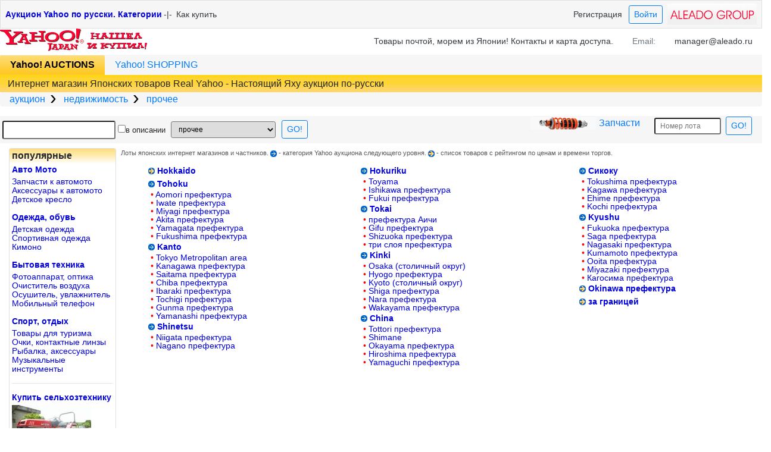

--- FILE ---
content_type: text/html;charset=UTF-8
request_url: https://yahoo.aleado.ru/2084060735-catlist.html
body_size: 5942
content:
<!DOCTYPE html>

<html  xmlns="http://www.w3.org/1999/xhtml">

  <head>

    <meta http-equiv="Content-Type" content="text/html; charset=UTF-8"/>
    <meta charset="utf-8">
    <meta http-equiv="X-UA-Compatible" content="IE=edge">
        <meta name="viewport" content="width=device-width, initial-scale=0.8">
    <meta name="google-site-verification" content="NVLQwP-8kIAmjBeESePDo7SwNev6TPniQJORlFykcDo">
    <link rel="shortcut icon" type="image/x-icon" href="favicon.ico">
      <link rel="canonical" href="https://yahoo.aleado.ru/2084060735-catlist.html"/>
      <!-- Google tag (gtag.js) --> <script async src="https://www.googletagmanager.com/gtag/js?id=G-Q923JBPE8T"></script> <script> window.dataLayer = window.dataLayer || []; function gtag(){dataLayer.push(arguments);} gtag('js', new Date()); gtag('config', 'G-Q923JBPE8T'); </script>




      <link rel="stylesheet" href="/yahoo/resources/css/bootstrap4.3.1.min.css"/>
 <!-- Custom styles for this template -->
 <link rel="stylesheet" href="resources/css/mainlayout.css"/>
      <!-- Custom styles for this page -->


      
  <title>Real Yahoo - Японский Яху аукцион по-русски. Каталог:  прочее </title>
  <meta  content="каталог yahoo,найти, купить, дешево, распродажа, отзывы, вещи, товары, японские, интернет, магазин, рейтинг, аукцион, Yahoo, яху, яхо, яхоо, по-русски,   Hokkaido ,  Tohoku ,  Kanto ,  Shinetsu ,  Hokuriku ,  Tokai ,  Kinki ,  China ,  Сикоку ,  Kyushu ,  Okinawa префектура ,  за границей ," name="keywords">
<meta  content="Найти и купить в категориях:  прочее    Hokkaido ,  Tohoku ,  Kanto ,  Shinetsu ,  Hokuriku ,  Tokai ,  Kinki ,  China ,  Сикоку ,  Kyushu ,  Okinawa префектура ,  за границей ," name="description">
 
<link rel="stylesheet" href="resources/css/categorytree.css"/>
      
  





  </head>

<body>
    
   <!--head navbar toplogin-->
   
    <nav class="navbar navbar-expand-md  navbar-toplogin py-0 border px-2">

  
  <button class="navbar-toggler" data-target="#nav-content" data-toggle="collapse" aria-controls="nav-content" aria-expanded="true" >
        <span class="line"></span> 
        <span class="line"></span> 
        <span class="line" style="margin-bottom: 0;"></span>
</button>
       
    <div class="collapse navbar-collapse" id="nav-content"> 
       <span>
       <a  href="0-catlist.html" style="font-weight:bold;font-size: .875rem;;font-family:Arial;line-height:100%;text-decoration:none;color: #0000de !important;">Аукцион Yahoo по русски. Категории</a>
       </span>
  
   
    <ul class="navbar-nav">
          

        <li class="nav-item">
     <a class="nav-link   disabled   d-none d-md-block" href="#">-|-</a>
        </li>
        <li class="nav-item">
      <a class="nav-link" href="buy.htm">Как купить</a>
  </ul>
   </div>
        <!--Register  if nobody-->
  <ul class="navbar-nav"><!--Register  if nobody-->
        
        <li class="nav-item">
      <a class="nav-link"  href="https://auctions.aleado.ru/manager/?p=project/register">Регистрация</a>
        </li>
   
    
  </ul>

        <!--LOGIN  if nobody-->
  <form class="form-inline" action="https://auctions.aleado.ru/auth/login.php" method="get">
    <input name="cur_url" value="eWFob28vMjA4NDA2MDczNS1jYXRsaXN0Lmh0bWw=" type="hidden">
    <button type="submit" class="btn btn-outline-primary btn-sm mr-2 ml-2">Войти</button>
    
  </form>
        <!--LOGOUT  unless nobody-->
  

  
    <a class="navbar-brand mr-0"  href="https://auctions.aleado.ru/manager/">
     <img   class="mr-0"  src="resources/img/logo1.png" />
  </a>

</nav>
  
<!--headMainLogo nav and user info row -->

   <div class="row">
          <div class="col-auto  bg-white pr-0" >
               <img   src="resources/img/auction1.gif"/> 
          </div>
          <div class="col pl-1"> 
              <div class="nav-scroller bg-white">
  <nav class="nav nav-underline float-right">
     
    <a class="nav-link active   d-none d-lg-block" href="https://aleado.ru/contacts.html">Товары почтой, морем из Японии! Контакты и карта доступа.</a>
    <a class="nav-link active d-none d-md-block d-lg-none" href="https://aleado.ru/contacts.html" target="_blank">Товары из Японии! Контакты</a>

      <a class="nav-link disabled"  href=""> <span class="d-none d-xl-block">Email:</span></a>
     <a class="nav-link active"  href="mailto:manager@aleado.ru">
          <span>manager@aleado.ru</span>
     </a>
   
   
  </nav>
              
</div>
          </div>
     </div>

<!--head nav-tabs swith appl           bg-light border-warning -->
    
 <ul class="nav nav-tabs" style="line-height: 1;">
    
    
     <span> 
     <li class="nav-item-yahooauc-active" >
                      <a class="nav-link" href="0-catlist.html">
                      <span>Yahoo! AUCTIONS</span>
     </a>
     </li> 
    </span> 
    
     
       
    <li class="nav-item-yahooshop" >
                      <a class="nav-link" href="0-shoplist.html">
                      <span>Yahoo! SHOPPING</span>
     </a>
     </li>
       
  </ul>



  
          
    
    <!--head  appl short info row-->

<div class="row" >
    <div class="col headtabs-yahooauc "><h6 class="text-left pl-2" style="margin: 5px;">Интернет магазин Японских товаров Real Yahoo - Настоящий Яху аукцион по-русски</h6></div>
    <div class="col-auto headtabs-yahooauc"><p class="text-right small pr-2" style=" margin-bottom: 0;"> </p></div>
    
</div>
  

    
    
<nav aria-label="breadcrumb">
  <ol class="breadcrumb arr-right navbar-toplogin py-0" >
    <li class="breadcrumb-item"><a href="0-catlist.html"> аукцион </a></li>
    <li class="breadcrumb-item"><a href="2084060731-catlist.html"> недвижимость </a></li>
    <li class="breadcrumb-item"><a href="2084060735-catlist.html"> прочее </a></li>
   
      
  </ol>
</nav> 
    

    
    

    
        
     <!--head  appl search form row-->
<div class="row  navbar-toplogin">
    
    <div class="col   navbar-toplogin pr-1" >
        
       <form class="form-inline"  action="search" method="post" id="mainSearchForm">

           <div class="ui-widget">
    <input type="text" size="20" class="form-control-sm mx-1"  id="search" name="query" value="">
           </div>

    <label class="form-check-label">
       <span class="d-inline-block" tabindex="0" data-toggle="tooltip" title="в описании">
           <input  type="checkbox" name="f" value="0x4"></span>


        <small class="d-none d-lg-block">в описании</small>
    </label>


  <div class="form-group">
  <table><tr><td>
      <select class="form-control-sm m-2"  id="select_category" style="font-size: 12px;" name="category">
<option value="2084060735"  selected > прочее </option>
<option value="23336">компьютер </option>
<option value="23632">б.техника, видео/аудио</option>
<option value="22152">музыка </option>
<option value="21600">книги, журналы </option>
<option value="21964">фильмы, видео</option>
<option value="25464">игры, игрушки</option>
<option value="24242">хобби, увлечения</option>
<option value="20000">коллекционирование</option>
<option value="24698">спорт, акт. отдых</option>
<option value="26318">автомобили, мотоциклы</option>
<option value="23000">мода, одежда, обувь</option>
<option value="23140">аксессуары, часы </option>
<option value="42177">красота и здоровье</option>
<option value="23976">еда, напитки</option>
<option value="24198">товары для дома</option>
<option value="2084055844">домашнее животное</option>
<option value="22896">товары для  офиса</option>
<option value="26086">цветы, садоводство</option>
<option value="2084043920">нумизматика, банкноты</option>
<option value="24202">товары для детей</option>
<option value="2084032594">товары для фанатов</option>
<option value="20060">комикс, аниме товары</option>
<option value="2084060731">недвижимость </option>
<option value="2084217893">благотворительность</option>
<option value="26084"> прочее </option></select>
  </td><td>
 
  <button type="submit" class="btn btn-outline-primary btn-sm">GO!</button>

  </td></tr></table>

 </div>
</form>
    </div>

    <div class="col-auto navbar-toplogin d-none d-sm-block">
        <a href="parts_form.htm" >
           <img border="0" src="resources/img/parts.gif" width="81" height="21" class="col-auto bg-light d-none d-md-none d-lg-inline">
            <span>Запчасти</span> </a>
    </div>

    <table><tr><td>
    <div class="col-auto bg-light pl-2" >
        
            <form class="form-inline float-right" action="lot" method="get">
  <!--label for="findlot">Auction ID:</label-->
  <input type="text" name="auctionID" size="12" class="form-control-sm mr-2" placeholder="Номер лота" id="findlot" style="font-size: 12px;" autocomplete="off">
 
  <button type="submit" class="btn btn-outline-primary btn-sm mr-3">GO!</button>
</form>
        
    </div>

    </td>
    </tr> <tr>
        <td>
            <div class="bg-light ml-5 pt-2  d-sm-none">
                <a href="parts_form_en.htm" >
                    <h6>Запчасти</h6> </a>
            </div>
    </td></tr></table>

  </div>   
      
    

    <!--Items Explanation  list data-->
    
      <div class="container-fluid">
          <div class="row"  style="padding-top: 8px;">
<!--PProductsFragment-->
              <div class="col-auto  d-none d-md-block"   style="padding-right: 4px;">
                  
      
                    
       <div class="card" style="width: 180px;" id="leftSeachMenu_ru">
      <div class="card-header card-leftNav-img" style="padding-left: 4px;  padding-top: 0px;padding-bottom: 0px;">популярные</div>
      <div class="card-body"   style="padding: 4px;">



         <div class="leftNav">
<div class="hd"> <a href="26318-catlist.html">Авто Мото</a></div>
<div class="bd"> <a href="26322-catlist.html">Запчасти к автомото</a></div>
<div class="bd"> <a href="26320-catlist.html">Аксессуары к автомото</a></div>
<div class="bd"> <a href="2084005814-catlist.html">Детское кресло</a></div>
<br>
<div class="hd"> <a href="23000-catlist.html">Одежда, обувь</a></div>
<div class="bd"> <a href="24210-catlist.html">Детская одежда</a></div>
<div class="bd"> <a href="23008-catlist.html">Спортивная одежда</a></div>
<div class="bd"> <a href="2084061614-catlist.html">Кимоно</a></div>
<br>
<div class="hd"> <a href="23632-catlist.html">Бытовая техника</a></div>
<div class="bd"> <a href="23636-catlist.html">Фотоаппарат, оптика</a></div>
<div class="bd"> <a href="2084006906-catlist.html">Очиститель воздуха</a></div>
<div class="bd"> <a href="24446-catlist.html">Осушитель, увлажнитель</a></div>
<div class="bd"> <a href="23960-catlist.html">Mобильный телефон</a></div>

<br>
<div class="hd"> <a href="24698-catlist.html">Cпорт, отдых</a></div>
<div class="bd"> <a href="24702-catlist.html">Товары для туризма</a></div>
<div class="bd"> <a href="2084012478-catlist.html">Очки, контактные линзы</a></div>
<div class="bd"> <a href="25180-catlist.html">Рыбалка, аксессуары</a></div>
<div class="bd"> <a href="22436-catlist.html">Музыкальные инструменты</a></div>
      
<hr>    
  
  
  <div class="hd"> <a href="aleado_machinery.htm">Купить сельхозтехнику</a></div>
<a href="aleado_machinery.htm"><img src="resources/img/menutractor.jpg" width="133" height="100"></a>

<div class="hd"> <a href="aleado_excav.htm">Cтроительную технику  </a></div>
<a href="aleado_excav.htm"><img src="resources/img/menuexcav.jpg" width="133" height="100"></a>


<div class="hd"> <a href="aleado_motoblok.htm">Купить мотоблок  </a></div>
<a href="aleado_motoblok.htm"><img src="resources/img/menumotoblok.jpg" width="133" height="100"></a>


<div class="hd"> <a href="aleado_moto.htm">Мото технику  </a></div>
<a href="aleado_moto.htm"><img src="resources/img/menumoto.jpg" width="133" height="100"></a>


<div class="hd"> <a href="aleado_snowplow.htm">Купить снегоуборщик  </a></div>
<a href="aleado_snowplow.htm"><img src="resources/img/menusnowplo.jpg" width="133" height="100"></a>
         </div>

      </div>
   </div>
    
            
               

              </div>
              <div class="col catTree"  style="padding-left: 4px; padding-right: 4px;">
                  <p> <small><font color="#575757">
                          <span>Лоты японских интернет магазинов и частников.</span>
<img border="0"  src="resources/img/ic_1001.gif" width="11" height="11"> 
<span>- категория Yahoo аукциона следующего уровня. </span>
<img border="0" src="resources/img/ic_1006.gif" width="11" height="11">
<span>- список товаров с рейтингом по ценам и времени торгов.</span>
</font></small></p>
                  
              <div class="row justify-content-around">
                  <div class="col-4 col-lg-3  pr-1">
               
     

               <a  href="2084060772-category-leaf.html"
                   title="Найти и купить в списке товаров  …/ прочее   Hokkaido ">
                   <img border="0"  src="resources/img/ic_1006.gif" width="11" height="11"  > 
                    <strong style="color:#0000de"> Hokkaido </strong>
               </a>
    <div class="col p-1">
                  
   </div>
                 

               <a  href="2084060773-catlist.html"
                   title="Поиск Японских товаров в каталоге …/ прочее   Tohoku ">
                   <img border="0"  src="resources/img/ic_1001.gif" width="11" height="11"  > 
                    <strong style="color:#0000de"> Tohoku </strong>
               </a>
    <div class="col p-1">
                 
               <a  href="2084060911-category-leaf.html" >
                   <span  style="color:red">•</span>  Aomori префектура 

               </a>
               <br>
                
               <a  href="2084060912-category-leaf.html" >
                   <span  style="color:red">•</span>  Iwate префектура 

               </a>
               <br>
                
               <a  href="2084060913-category-leaf.html" >
                   <span  style="color:red">•</span>  Miyagi префектура 

               </a>
               <br>
                
               <a  href="2084060914-category-leaf.html" >
                   <span  style="color:red">•</span>  Akita префектура 

               </a>
               <br>
                
               <a  href="2084060915-category-leaf.html" >
                   <span  style="color:red">•</span>  Yamagata префектура 

               </a>
               <br>
                
               <a  href="2084060916-category-leaf.html" >
                   <span  style="color:red">•</span>  Fukushima префектура 

               </a>
               <br>
                 
   </div>
                 

               <a  href="2084060774-catlist.html"
                   title="Поиск Японских товаров в каталоге …/ прочее   Kanto ">
                   <img border="0"  src="resources/img/ic_1001.gif" width="11" height="11"  > 
                    <strong style="color:#0000de"> Kanto </strong>
               </a>
    <div class="col p-1">
                 
               <a  href="2084060917-category-leaf.html" >
                   <span  style="color:red">•</span>  Tokyo Metropolitan area 

               </a>
               <br>
                
               <a  href="2084060918-category-leaf.html" >
                   <span  style="color:red">•</span>  Kanagawa префектура 

               </a>
               <br>
                
               <a  href="2084060919-category-leaf.html" >
                   <span  style="color:red">•</span>  Saitama префектура 

               </a>
               <br>
                
               <a  href="2084060920-category-leaf.html" >
                   <span  style="color:red">•</span>  Chiba префектура 

               </a>
               <br>
                
               <a  href="2084060921-category-leaf.html" >
                   <span  style="color:red">•</span>  Ibaraki префектура 

               </a>
               <br>
                
               <a  href="2084061320-category-leaf.html" >
                   <span  style="color:red">•</span>  Tochigi префектура 

               </a>
               <br>
                
               <a  href="2084061321-category-leaf.html" >
                   <span  style="color:red">•</span>  Gunma префектура 

               </a>
               <br>
                
               <a  href="2084061322-category-leaf.html" >
                   <span  style="color:red">•</span>  Yamanashi префектура 

               </a>
               <br>
                 
   </div>
                 

               <a  href="2084060775-catlist.html"
                   title="Поиск Японских товаров в каталоге …/ прочее   Shinetsu ">
                   <img border="0"  src="resources/img/ic_1001.gif" width="11" height="11"  > 
                    <strong style="color:#0000de"> Shinetsu </strong>
               </a>
    <div class="col p-1">
                 
               <a  href="2084060922-category-leaf.html" >
                   <span  style="color:red">•</span>  Niigata префектура 

               </a>
               <br>
                
               <a  href="2084060923-category-leaf.html" >
                   <span  style="color:red">•</span>  Nagano префектура 

               </a>
               <br>
                 
   </div>
                    
    

                  </div>
                  <div class="col-4 col-lg-3  px-1">
                
     

               <a  href="2084060776-catlist.html"
                   title="Поиск Японских товаров в каталоге …/ прочее   Hokuriku ">
                   <img border="0"  src="resources/img/ic_1001.gif" width="11" height="11"  > 
                    <strong style="color:#0000de"> Hokuriku </strong>
               </a>
    <div class="col p-1">
                 
               <a  href="2084060924-category-leaf.html" >
                   <span  style="color:red">•</span>  Toyama 

               </a>
               <br>
                
               <a  href="2084060925-category-leaf.html" >
                   <span  style="color:red">•</span>  Ishikawa префектура 

               </a>
               <br>
                
               <a  href="2084060926-category-leaf.html" >
                   <span  style="color:red">•</span>  Fukui префектура 

               </a>
               <br>
                 
   </div>
                 

               <a  href="2084060777-catlist.html"
                   title="Поиск Японских товаров в каталоге …/ прочее   Tokai ">
                   <img border="0"  src="resources/img/ic_1001.gif" width="11" height="11"  > 
                    <strong style="color:#0000de"> Tokai </strong>
               </a>
    <div class="col p-1">
                 
               <a  href="2084060927-category-leaf.html" >
                   <span  style="color:red">•</span>  префектура Аичи 

               </a>
               <br>
                
               <a  href="2084060928-category-leaf.html" >
                   <span  style="color:red">•</span>  Gifu префектура 

               </a>
               <br>
                
               <a  href="2084060929-category-leaf.html" >
                   <span  style="color:red">•</span>  Shizuoka префектура 

               </a>
               <br>
                
               <a  href="2084060930-category-leaf.html" >
                   <span  style="color:red">•</span>  три слоя префектура 

               </a>
               <br>
                 
   </div>
                 

               <a  href="2084060778-catlist.html"
                   title="Поиск Японских товаров в каталоге …/ прочее   Kinki ">
                   <img border="0"  src="resources/img/ic_1001.gif" width="11" height="11"  > 
                    <strong style="color:#0000de"> Kinki </strong>
               </a>
    <div class="col p-1">
                 
               <a  href="2084060931-category-leaf.html" >
                   <span  style="color:red">•</span>  Osaka (столичный округ) 

               </a>
               <br>
                
               <a  href="2084060932-category-leaf.html" >
                   <span  style="color:red">•</span>  Hyogo префектура 

               </a>
               <br>
                
               <a  href="2084060933-category-leaf.html" >
                   <span  style="color:red">•</span>  Kyoto (столичный округ) 

               </a>
               <br>
                
               <a  href="2084060934-category-leaf.html" >
                   <span  style="color:red">•</span>  Shiga префектура 

               </a>
               <br>
                
               <a  href="2084060935-category-leaf.html" >
                   <span  style="color:red">•</span>  Nara префектура 

               </a>
               <br>
                
               <a  href="2084060936-category-leaf.html" >
                   <span  style="color:red">•</span>  Wakayama префектура 

               </a>
               <br>
                 
   </div>
                 

               <a  href="2084060779-catlist.html"
                   title="Поиск Японских товаров в каталоге …/ прочее   China ">
                   <img border="0"  src="resources/img/ic_1001.gif" width="11" height="11"  > 
                    <strong style="color:#0000de"> China </strong>
               </a>
    <div class="col p-1">
                 
               <a  href="2084060937-category-leaf.html" >
                   <span  style="color:red">•</span>  Tottori префектура 

               </a>
               <br>
                
               <a  href="2084060938-category-leaf.html" >
                   <span  style="color:red">•</span>  Shimane 

               </a>
               <br>
                
               <a  href="2084060939-category-leaf.html" >
                   <span  style="color:red">•</span>  Okayama префектура 

               </a>
               <br>
                
               <a  href="2084060940-category-leaf.html" >
                   <span  style="color:red">•</span>  Hiroshima префектура 

               </a>
               <br>
                
               <a  href="2084060941-category-leaf.html" >
                   <span  style="color:red">•</span>  Yamaguchi префектура 

               </a>
               <br>
                 
   </div>
                    
    

                  </div>
                  <div class="col-4 col-lg-3 pl-1">
                
     

               <a  href="2084060780-catlist.html"
                   title="Поиск Японских товаров в каталоге …/ прочее   Сикоку ">
                   <img border="0"  src="resources/img/ic_1001.gif" width="11" height="11"  > 
                    <strong style="color:#0000de"> Сикоку </strong>
               </a>
    <div class="col p-1">
                 
               <a  href="2084060942-category-leaf.html" >
                   <span  style="color:red">•</span>  Tokushima префектура 

               </a>
               <br>
                
               <a  href="2084060943-category-leaf.html" >
                   <span  style="color:red">•</span>  Kagawa префектура 

               </a>
               <br>
                
               <a  href="2084060944-category-leaf.html" >
                   <span  style="color:red">•</span>  Ehime префектура 

               </a>
               <br>
                
               <a  href="2084060945-category-leaf.html" >
                   <span  style="color:red">•</span>  Kochi префектура 

               </a>
               <br>
                 
   </div>
                 

               <a  href="2084060781-catlist.html"
                   title="Поиск Японских товаров в каталоге …/ прочее   Kyushu ">
                   <img border="0"  src="resources/img/ic_1001.gif" width="11" height="11"  > 
                    <strong style="color:#0000de"> Kyushu </strong>
               </a>
    <div class="col p-1">
                 
               <a  href="2084060946-category-leaf.html" >
                   <span  style="color:red">•</span>  Fukuoka префектура 

               </a>
               <br>
                
               <a  href="2084060947-category-leaf.html" >
                   <span  style="color:red">•</span>  Saga префектура 

               </a>
               <br>
                
               <a  href="2084060948-category-leaf.html" >
                   <span  style="color:red">•</span>  Nagasaki префектура 

               </a>
               <br>
                
               <a  href="2084060949-category-leaf.html" >
                   <span  style="color:red">•</span>  Kumamoto префектура 

               </a>
               <br>
                
               <a  href="2084060950-category-leaf.html" >
                   <span  style="color:red">•</span>  Ooita префектура 

               </a>
               <br>
                
               <a  href="2084060951-category-leaf.html" >
                   <span  style="color:red">•</span>  Miyazaki префектура 

               </a>
               <br>
                
               <a  href="2084060952-category-leaf.html" >
                   <span  style="color:red">•</span>  Кагосима префектура 

               </a>
               <br>
                 
   </div>
                 

               <a  href="2084060783-category-leaf.html"
                   title="Найти и купить в списке товаров  …/ прочее   Okinawa префектура ">
                   <img border="0"  src="resources/img/ic_1006.gif" width="11" height="11"  > 
                    <strong style="color:#0000de"> Okinawa префектура </strong>
               </a>
    <div class="col p-1">
                  
   </div>
                 

               <a  href="2084060784-category-leaf.html"
                   title="Найти и купить в списке товаров  …/ прочее   за границей ">
                   <img border="0"  src="resources/img/ic_1006.gif" width="11" height="11"  > 
                    <strong style="color:#0000de"> за границей </strong>
               </a>
    <div class="col p-1">
                  
   </div>
                    
    

                  </div>
  
             </div>
                  
                  
                  


          </div>
          </div>

   </div>

 

        <br/>
        <br/>
        <div class="container">
            
            
            
            
          <div class="row">
            <div class="col-12 text-center">






            &nbsp;© 2021&nbsp;<a href="https://aleado.ru/">https://aleado.ru/</a>
            <span><!--YahooFooter-->
<br>
 Real Yahoo - Настоящий Яху аукцион по-русски
 <br>Сервис перевода аукционов Yahoo Japan. <br></span>



    </div>
          </div>
        </div>


   <script src="/yahoo/resources/js/jquery-3.7.1.min.js"></script>

   <script src="/yahoo/resources/js/jquery-ui.min.js"></script>
   <script src="/yahoo/resources/js/bootstrap4.3.1.min.js"></script>



   
       <script>
           $( function() {
               $( "#search" ).autocomplete({
                   source: "s_hints",
                   select: function( event, ui ) {
                       $(this).val(ui.item.value);
                       $("#mainSearchForm").submit();
                   }
               });
           } );
       </script>
   


  

 
   <!--remoutHolder Boot-->
   <!--uE -->
   <!--LocalName yahoo.aleado.ru-->
   <!--cab id  aleado-->
   <!--cabPrem nobody-->
   <!--locale ru_RU_aleado-->
</body>


</html>


--- FILE ---
content_type: text/css
request_url: https://yahoo.aleado.ru/resources/css/categorytree.css
body_size: 239
content:
@charset "utf-8";


/** Item Explanation cards **/

.catTree 
{ 
line-height: 1.0;
font-size: .875rem;
font-weight: 400;
word-wrap: break-word;
word-break: break-all;

}

.catTree a
{
    font-family: Arial, Helvetica, sans-serif;
    color:#0000de;
}



/*end*/